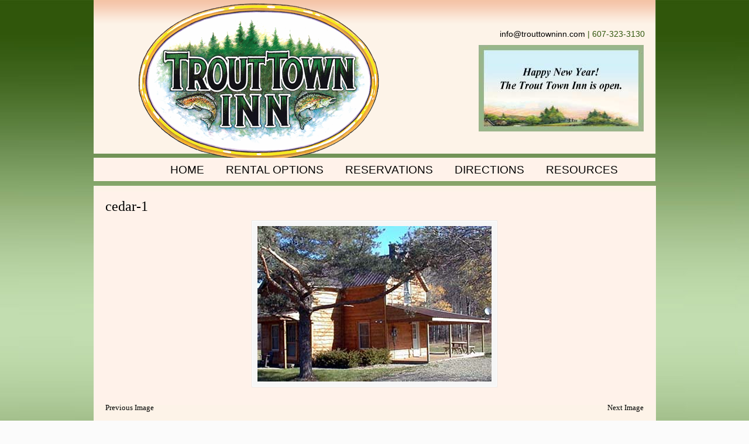

--- FILE ---
content_type: text/html; charset=UTF-8
request_url: https://trouttowninn.com/cedar-1/
body_size: 5477
content:
<!DOCTYPE html PUBLIC "-//W3C//DTD XHTML 1.0 Transitional//EN" "http://www.w3.org/TR/xhtml1/DTD/xhtml1-transitional.dtd">
<html xmlns="http://www.w3.org/1999/xhtml" dir="ltr" lang="en-US"
	prefix="og: https://ogp.me/ns#" >

<head profile="http://gmpg.org/xfn/11">
<meta http-equiv="Content-Type" content="text/html; charset=UTF-8" />



<link rel="pingback" href="https://trouttowninn.com/xmlrpc.php" />


<!--[if IE 6]>
    <script type="text/javascript" src="https://trouttowninn.com/wp-content/themes/u-design/scripts/DD_belatedPNG_0.0.8a-min.js"></script>
    <script type="text/javascript">
    // <![CDATA[
	DD_belatedPNG.fix('.pngfix, img, #home-page-content li, #page-content li, #bottom li, #footer li, #recentcomments li span');
    // ]]>
    </script>
<![endif]-->


		<!-- All in One SEO 4.3.4.1 - aioseo.com -->
		<title>cedar-1 | Trout Town Inn</title>
		<meta name="robots" content="max-image-preview:large" />
		<link rel="canonical" href="https://trouttowninn.com/cedar-1/" />
		<meta name="generator" content="All in One SEO (AIOSEO) 4.3.4.1 " />
		<meta property="og:locale" content="en_US" />
		<meta property="og:site_name" content="Trout Town Inn |" />
		<meta property="og:type" content="article" />
		<meta property="og:title" content="cedar-1 | Trout Town Inn" />
		<meta property="og:url" content="https://trouttowninn.com/cedar-1/" />
		<meta property="article:published_time" content="2015-02-10T14:45:23+00:00" />
		<meta property="article:modified_time" content="2015-02-10T14:45:23+00:00" />
		<meta name="twitter:card" content="summary" />
		<meta name="twitter:title" content="cedar-1 | Trout Town Inn" />
		<script type="application/ld+json" class="aioseo-schema">
			{"@context":"https:\/\/schema.org","@graph":[{"@type":"BreadcrumbList","@id":"https:\/\/trouttowninn.com\/cedar-1\/#breadcrumblist","itemListElement":[{"@type":"ListItem","@id":"https:\/\/trouttowninn.com\/#listItem","position":1,"item":{"@type":"WebPage","@id":"https:\/\/trouttowninn.com\/","name":"Home","description":"Trout Town Inn is the perfect getaway for anyone that enjoys the great outdoors. We are located in the heart of the Catskill Mountains.","url":"https:\/\/trouttowninn.com\/"},"nextItem":"https:\/\/trouttowninn.com\/cedar-1\/#listItem"},{"@type":"ListItem","@id":"https:\/\/trouttowninn.com\/cedar-1\/#listItem","position":2,"item":{"@type":"WebPage","@id":"https:\/\/trouttowninn.com\/cedar-1\/","name":"cedar-1","url":"https:\/\/trouttowninn.com\/cedar-1\/"},"previousItem":"https:\/\/trouttowninn.com\/#listItem"}]},{"@type":"ItemPage","@id":"https:\/\/trouttowninn.com\/cedar-1\/#itempage","url":"https:\/\/trouttowninn.com\/cedar-1\/","name":"cedar-1 | Trout Town Inn","inLanguage":"en-US","isPartOf":{"@id":"https:\/\/trouttowninn.com\/#website"},"breadcrumb":{"@id":"https:\/\/trouttowninn.com\/cedar-1\/#breadcrumblist"},"author":{"@id":"https:\/\/trouttowninn.com\/author\/ndh_admin\/#author"},"creator":{"@id":"https:\/\/trouttowninn.com\/author\/ndh_admin\/#author"},"datePublished":"2015-02-10T14:45:23-05:00","dateModified":"2015-02-10T14:45:23-05:00"},{"@type":"Organization","@id":"https:\/\/trouttowninn.com\/#organization","name":"Trout Town Inn","url":"https:\/\/trouttowninn.com\/"},{"@type":"Person","@id":"https:\/\/trouttowninn.com\/author\/ndh_admin\/#author","url":"https:\/\/trouttowninn.com\/author\/ndh_admin\/","name":"Creekside Cabins","image":{"@type":"ImageObject","@id":"https:\/\/trouttowninn.com\/cedar-1\/#authorImage","url":"https:\/\/secure.gravatar.com\/avatar\/e6e226345fd1893884c20dbbcc7353ac?s=96&d=mm&r=g","width":96,"height":96,"caption":"Creekside Cabins"}},{"@type":"WebSite","@id":"https:\/\/trouttowninn.com\/#website","url":"https:\/\/trouttowninn.com\/","name":"Trout Town Inn","inLanguage":"en-US","publisher":{"@id":"https:\/\/trouttowninn.com\/#organization"}}]}
		</script>
		<!-- All in One SEO -->

<link rel='dns-prefetch' href='//s.w.org' />
<link rel="alternate" type="application/rss+xml" title="Trout Town Inn &raquo; Feed" href="https://trouttowninn.com/feed/" />
		<script type="text/javascript">
			window._wpemojiSettings = {"baseUrl":"https:\/\/s.w.org\/images\/core\/emoji\/13.0.0\/72x72\/","ext":".png","svgUrl":"https:\/\/s.w.org\/images\/core\/emoji\/13.0.0\/svg\/","svgExt":".svg","source":{"concatemoji":"https:\/\/trouttowninn.com\/wp-includes\/js\/wp-emoji-release.min.js?ver=5.5.3"}};
			!function(e,a,t){var r,n,o,i,p=a.createElement("canvas"),s=p.getContext&&p.getContext("2d");function c(e,t){var a=String.fromCharCode;s.clearRect(0,0,p.width,p.height),s.fillText(a.apply(this,e),0,0);var r=p.toDataURL();return s.clearRect(0,0,p.width,p.height),s.fillText(a.apply(this,t),0,0),r===p.toDataURL()}function l(e){if(!s||!s.fillText)return!1;switch(s.textBaseline="top",s.font="600 32px Arial",e){case"flag":return!c([127987,65039,8205,9895,65039],[127987,65039,8203,9895,65039])&&(!c([55356,56826,55356,56819],[55356,56826,8203,55356,56819])&&!c([55356,57332,56128,56423,56128,56418,56128,56421,56128,56430,56128,56423,56128,56447],[55356,57332,8203,56128,56423,8203,56128,56418,8203,56128,56421,8203,56128,56430,8203,56128,56423,8203,56128,56447]));case"emoji":return!c([55357,56424,8205,55356,57212],[55357,56424,8203,55356,57212])}return!1}function d(e){var t=a.createElement("script");t.src=e,t.defer=t.type="text/javascript",a.getElementsByTagName("head")[0].appendChild(t)}for(i=Array("flag","emoji"),t.supports={everything:!0,everythingExceptFlag:!0},o=0;o<i.length;o++)t.supports[i[o]]=l(i[o]),t.supports.everything=t.supports.everything&&t.supports[i[o]],"flag"!==i[o]&&(t.supports.everythingExceptFlag=t.supports.everythingExceptFlag&&t.supports[i[o]]);t.supports.everythingExceptFlag=t.supports.everythingExceptFlag&&!t.supports.flag,t.DOMReady=!1,t.readyCallback=function(){t.DOMReady=!0},t.supports.everything||(n=function(){t.readyCallback()},a.addEventListener?(a.addEventListener("DOMContentLoaded",n,!1),e.addEventListener("load",n,!1)):(e.attachEvent("onload",n),a.attachEvent("onreadystatechange",function(){"complete"===a.readyState&&t.readyCallback()})),(r=t.source||{}).concatemoji?d(r.concatemoji):r.wpemoji&&r.twemoji&&(d(r.twemoji),d(r.wpemoji)))}(window,document,window._wpemojiSettings);
		</script>
		<style type="text/css">
img.wp-smiley,
img.emoji {
	display: inline !important;
	border: none !important;
	box-shadow: none !important;
	height: 1em !important;
	width: 1em !important;
	margin: 0 .07em !important;
	vertical-align: -0.1em !important;
	background: none !important;
	padding: 0 !important;
}
</style>
	<link rel='stylesheet' id='wp-block-library-css'  href='https://trouttowninn.com/wp-includes/css/dist/block-library/style.min.css?ver=5.5.3' type='text/css' media='all' />
<link rel='stylesheet' id='contact-form-7-css'  href='https://trouttowninn.com/wp-content/plugins/contact-form-7/includes/css/styles.css?ver=4.6.1' type='text/css' media='all' />
<link rel='stylesheet' id='printomatic-css-css'  href='https://trouttowninn.com/wp-content/plugins/print-o-matic/css/style.css?ver=1.2' type='text/css' media='all' />
<link rel='stylesheet' id='rs-plugin-settings-css'  href='https://trouttowninn.com/wp-content/plugins/revslider/rs-plugin/css/settings.css?rev=4.5.95&#038;ver=5.5.3' type='text/css' media='all' />
<style id='rs-plugin-settings-inline-css' type='text/css'>
.tp-caption a{color:#ff7302;text-shadow:none;-webkit-transition:all 0.2s ease-out;-moz-transition:all 0.2s ease-out;-o-transition:all 0.2s ease-out;-ms-transition:all 0.2s ease-out}.tp-caption a:hover{color:#ffa902}
</style>
<link rel='stylesheet' id='wp-pagenavi-css'  href='https://trouttowninn.com/wp-content/plugins/wp-pagenavi/pagenavi-css.css?ver=2.70' type='text/css' media='all' />
<link rel='stylesheet' id='u-design-reset-css'  href='https://trouttowninn.com/wp-content/themes/u-design/styles/common-css/reset.css?ver=1.0' type='text/css' media='screen' />
<link rel='stylesheet' id='u-design-text-css'  href='https://trouttowninn.com/wp-content/themes/u-design/styles/style1/css/text.css?ver=1.0' type='text/css' media='screen' />
<link rel='stylesheet' id='u-design-grid-960-css'  href='https://trouttowninn.com/wp-content/themes/u-design/styles/common-css/960.css?ver=1.0' type='text/css' media='screen' />
<link rel='stylesheet' id='u-design-superfish_menu-css'  href='https://trouttowninn.com/wp-content/themes/u-design/scripts/superfish-menu/css/superfish.css?ver=1.7.2' type='text/css' media='screen' />
<link rel='stylesheet' id='u-design-pretty_photo-css'  href='https://trouttowninn.com/wp-content/themes/u-design/scripts/prettyPhoto/css/prettyPhoto.css?ver=3.1.5' type='text/css' media='screen' />
<link rel='stylesheet' id='u-design-style-css'  href='https://trouttowninn.com/wp-content/themes/u-design/styles/style1/css/style.css?ver=2.4.15' type='text/css' media='screen' />
<link rel='stylesheet' id='u-design-custom-style-css'  href='https://trouttowninn.com/wp-content/themes/u-design/styles/custom/custom_style.css?ver=2.4.15.185' type='text/css' media='screen' />
<link rel='stylesheet' id='js_composer_custom_css-css'  href='https://trouttowninn.com/wp-content/uploads/js_composer/custom.css?ver=4.3.3' type='text/css' media='screen' />
<link rel='stylesheet' id='sccss_style-css'  href='https://trouttowninn.com/?sccss=1&#038;ver=5.5.3' type='text/css' media='all' />
<script type='text/javascript' src='https://trouttowninn.com/wp-includes/js/jquery/jquery.js?ver=1.12.4-wp' id='jquery-core-js'></script>
<script type='text/javascript' src='https://trouttowninn.com/wp-content/plugins/print-o-matic/printomat.js?ver=1.6.0' id='printomatic-js-js'></script>
<script type='text/javascript' src='https://trouttowninn.com/wp-content/plugins/revslider/rs-plugin/js/jquery.themepunch.tools.min.js?rev=4.5.95&#038;ver=5.5.3' id='tp-tools-js'></script>
<script type='text/javascript' src='https://trouttowninn.com/wp-content/plugins/revslider/rs-plugin/js/jquery.themepunch.revolution.min.js?rev=4.5.95&#038;ver=5.5.3' id='revmin-js'></script>
<link rel="https://api.w.org/" href="https://trouttowninn.com/wp-json/" /><link rel="alternate" type="application/json" href="https://trouttowninn.com/wp-json/wp/v2/media/678" /><link rel="EditURI" type="application/rsd+xml" title="RSD" href="https://trouttowninn.com/xmlrpc.php?rsd" />
<link rel="wlwmanifest" type="application/wlwmanifest+xml" href="https://trouttowninn.com/wp-includes/wlwmanifest.xml" /> 
<link rel='shortlink' href='https://trouttowninn.com/?p=678' />
<link rel="alternate" type="application/json+oembed" href="https://trouttowninn.com/wp-json/oembed/1.0/embed?url=https%3A%2F%2Ftrouttowninn.com%2Fcedar-1%2F" />
<link rel="alternate" type="text/xml+oembed" href="https://trouttowninn.com/wp-json/oembed/1.0/embed?url=https%3A%2F%2Ftrouttowninn.com%2Fcedar-1%2F&#038;format=xml" />
<!-- Meta Pixel Code -->
<script>
!function(f,b,e,v,n,t,s)
{if(f.fbq)return;n=f.fbq=function(){n.callMethod?
n.callMethod.apply(n,arguments):n.queue.push(arguments)};
if(!f._fbq)f._fbq=n;n.push=n;n.loaded=!0;n.version='2.0';
n.queue=[];t=b.createElement(e);t.async=!0;
t.src=v;s=b.getElementsByTagName(e)[0];
s.parentNode.insertBefore(t,s)}(window, document,'script',
' https://connect.facebook.net/en_US/fbevents.js');
fbq('init', '1268050550389419');
fbq('track', 'PageView');
</script>
<noscript><img height="1" width="1" alt="Facebook pixel" style="display:none"
src=" https://www.facebook.com/tr?id=1268050550389419&ev=PageView&noscript=1 "
/></noscript>
<!-- End Meta Pixel Code --><meta name="generator" content="Powered by Visual Composer - drag and drop page builder for WordPress."/>

<!--[if lte IE 9]>
    <link rel="stylesheet" href="https://trouttowninn.com/wp-content/themes/u-design/styles/common-css/ie-all.css" media="screen" type="text/css" />
<![endif]-->
<!--[if lte IE 7]>
    <link rel="stylesheet" href="https://trouttowninn.com/wp-content/themes/u-design/styles/common-css/ie6-7.css" media="screen" type="text/css" />
<![endif]-->
<!--[if IE 6]>
    <link rel="stylesheet" href="https://trouttowninn.com/wp-content/themes/u-design/styles/common-css/ie6.css" media="screen" type="text/css" />
    <style type="text/css">
	body{ behavior: url("https://trouttowninn.com/wp-content/themes/u-design/scripts/csshover3.htc"); }
    </style>
<![endif]-->
<!--[if lt IE 9]>
    <script type="text/javascript" src="https://trouttowninn.com/wp-content/themes/u-design/scripts/respond.min.js"></script>
<![endif]-->
</head>
<body   class="attachment attachment-template-default single single-attachment postid-678 attachmentid-678 attachment-jpeg  u-design-menu-auto-arrows-on no_title_section wpb-js-composer js-comp-ver-4.3.3 vc_responsive">
    
    <div id="wrapper-1" class="pngfix">
	<div id="top-wrapper">
            <div id="top-elements" class="container_24">
                    <div id="logo" class="grid_14">
                            <div class="site-name"><a title="Trout Town Inn" href="https://trouttowninn.com">Trout Town Inn</a></div>
                    </div>
                    <div class="phone-number grid_7 prefix_17">
                        <div class="phone-number-padding">
<a href="mailto:info@trouttowninn.com">info@trouttowninn.com</a> | 607-323-3130                        </div><!-- end phone-number-padding -->
                    </div><!-- end phone-number -->
                    <div class="social-media-area grid_9 prefix_15">
<div class="social_media_top widget_text substitute_widget_class">			<div class="textwidget"><div style="position:relative; top:40px;"><img src="https://trouttowninn.com/wp-content/uploads/2020/12/textbox201231.jpg" alt="Trout Town Inn Is Open."></div></div>
		</div>                    </div><!-- end social-media-area -->
	    </div>
	    <!-- end top-elements -->
            <div class="clear"></div>
            <div id="main-menu" class="pngfix">
                <div id="dropdown-holder" class="container_24">
<div id="navigation-menu" class="navigation-menu"><ul id="main-top-menu" class="sf-menu"><li id="menu-item-499" class="menu-item menu-item-type-custom menu-item-object-custom menu-item-home menu-item-499"><a href="https://trouttowninn.com/"><span>Home</span></a></li>
<li id="menu-item-601" class="menu-item menu-item-type-custom menu-item-object-custom menu-item-has-children menu-item-601"><a href="https://trouttowninn.com/bed-and-bath"><span>Rental Options</span></a>
<ul class="sub-menu">
	<li id="menu-item-1243" class="menu-item menu-item-type-post_type menu-item-object-page menu-item-1243"><a href="https://trouttowninn.com/bed-and-bath/"><span>Bed and Bath</span></a></li>
	<li id="menu-item-1244" class="menu-item menu-item-type-post_type menu-item-object-page menu-item-1244"><a href="https://trouttowninn.com/downsville/"><span>Delaware River Retreat</span></a></li>
</ul>
</li>
<li id="menu-item-1203" class="menu-item menu-item-type-post_type menu-item-object-page menu-item-1203"><a href="https://trouttowninn.com/book-now/"><span>Reservations</span></a></li>
<li id="menu-item-1170" class="menu-item menu-item-type-post_type menu-item-object-page menu-item-1170"><a href="https://trouttowninn.com/directions-2/"><span>Directions</span></a></li>
<li id="menu-item-504" class="menu-item menu-item-type-post_type menu-item-object-page menu-item-504"><a href="https://trouttowninn.com/resources/"><span>Resources</span></a></li>
</ul></div>                </div>
                <!-- end dropdown-holder -->
            </div>
            <!-- end top-main-menu -->
	</div>
	<!-- end top-wrapper -->
        
	<div class="clear"></div>
        


	    <div id="page-content">
<div class="no-breadcrumbs-padding"></div>

<div id="content-container" class="container_24">
    <div id="main-content" class="grid_24">
	<div class="main-content-padding">
              
                        <div id="page-title">
                                <h1 class="single-pagetitle">cedar-1</h1>
                        </div>
                        <!-- end page-title --> 

		<div class="post-678 attachment type-attachment status-inherit hentry" id="post-678">
                    <div class="entry">
                        <div class="attachment">
                                                        <div style="text-align:center;"><div class="custom-frame-wrapper aligncenter"><div class="custom-frame-inner-wrapper"><div class="custom-frame-padding"><a rel="prettyPhoto" href="https://trouttowninn.com/wp-content/uploads/2015/02/cedar-1.jpg"><img width="400" height="266" src="https://trouttowninn.com/wp-content/uploads/2015/02/cedar-1.jpg" class="attachment-large size-large" alt="" loading="lazy" srcset="https://trouttowninn.com/wp-content/uploads/2015/02/cedar-1.jpg 400w, https://trouttowninn.com/wp-content/uploads/2015/02/cedar-1-300x200.jpg 300w, https://trouttowninn.com/wp-content/uploads/2015/02/cedar-1-120x80.jpg 120w" sizes="(max-width: 400px) 100vw, 400px" /></a></div></div></div></div>                        </div>
                        

                        <div class="clear"></div>

                        <div class="navigation">
                            <div class="alignleft"><a href='https://trouttowninn.com/castawaylodge-1/'>Previous Image</a></div>
                            <div class="alignright"><a href='https://trouttowninn.com/cedar-2/'>Next Image</a></div>
                        </div>
                        
                        <div class="clear"></div>
                        
		    </div>
		</div>


	    <div class="clear"></div>
            
	</div><!-- end main-content-padding -->
    </div><!-- end main-content -->
</div><!-- end content-container -->

<div class="clear"></div>



</div><!-- end page-content -->

<div class="clear"></div>


	<div id="footer-bg">
		<div id="footer" class="container_24 footer-top">
		    <div id="footer_text" class="grid_20">
			<div>
			</div>
		    </div>
		    <div class="back-to-top">
			<a href="#top">Back to Top</a>
		    </div>
		</div>
	</div>

	<div class="clear"></div>

    </div><!-- end wrapper-1 -->
    <script type='text/javascript' src='https://trouttowninn.com/wp-content/plugins/contact-form-7/includes/js/jquery.form.min.js?ver=3.51.0-2014.06.20' id='jquery-form-js'></script>
<script type='text/javascript' id='contact-form-7-js-extra'>
/* <![CDATA[ */
var _wpcf7 = {"recaptcha":{"messages":{"empty":"Please verify that you are not a robot."}}};
/* ]]> */
</script>
<script type='text/javascript' src='https://trouttowninn.com/wp-content/plugins/contact-form-7/includes/js/scripts.js?ver=4.6.1' id='contact-form-7-js'></script>
<script type='text/javascript' src='https://trouttowninn.com/wp-content/themes/u-design/scripts/prettyPhoto/js/jquery.prettyPhoto.js?ver=3.1.5' id='pretty-photo-lib-js'></script>
<script type='text/javascript' id='pretty-photo-custom-params-js-extra'>
/* <![CDATA[ */
var pretty_photo_custom_params = {"window_width_to_disable_pp":"0"};
/* ]]> */
</script>
<script type='text/javascript' src='https://trouttowninn.com/wp-content/themes/u-design/scripts/prettyPhoto/custom_params.js?ver=3.1.5' id='pretty-photo-custom-params-js'></script>
<script type='text/javascript' src='https://trouttowninn.com/wp-content/themes/u-design/scripts/superfish-menu/js/superfish.combined.js?ver=1.7.2' id='superfish-menu-js'></script>
<script type='text/javascript' id='udesign-scripts-js-extra'>
/* <![CDATA[ */
var udesign_script_vars = {"search_widget_placeholder":"Type here to search","remove_fixed_menu_on_mobile":null};
/* ]]> */
</script>
<script type='text/javascript' src='https://trouttowninn.com/wp-content/themes/u-design/scripts/script.js?ver=1.0' id='udesign-scripts-js'></script>
<script type='text/javascript' src='https://trouttowninn.com/wp-includes/js/wp-embed.min.js?ver=5.5.3' id='wp-embed-js'></script>
        
</body>
</html>

--- FILE ---
content_type: text/css
request_url: https://trouttowninn.com/wp-content/themes/u-design/styles/custom/custom_style.css?ver=2.4.15.185
body_size: 1613
content:
/* Custom Styles */
body, #page-content-title .title-description { font-family:'Georgia'; }
body { font-size:13px; }
h1, h2, h3, h4, h5, h6, #slogan, .single-post-categories { font-family:'Georgia'; }
#top-elements { height:268px; }
/* #logo h1 a, #logo .site-name a { background:transparent url( https://trouttowninn.com/wp-content/uploads/2015/02/CreeksideLogo2B.png ) no-repeat 0 100%; width:525px; height:268px; }        */
#logo h1 a, #logo .site-name a { background:transparent url( https://trouttowninn.com/wp-content/uploads/2020/01/2020-TroutTownInnLogo.png ) no-repeat 0 100%; width:525px; height:268px; }
#slogan { 
    top:100px;
    left:0px;
}
#slogan { font-size:12px; }
.js_on .cufon-on #slogan { font-size:14px; }
#navigation-menu { font-family:'Arial'; }
#navigation-menu { font-size:14px; }
    #main-menu { background:none; }
h1 {font-size:1.883em !important; }
h2 {font-size:1.667em !important; }
h3 {font-size:1.5em !important; }
h4 {font-size:1.333em !important; }
h5 {font-size:1.25em !important; }
h6 {font-size:1.083em !important; }
.js_on .cufon-on h1 {font-size:2.3em !important; }
.js_on .cufon-on h2 {font-size:2.18em !important; }
.js_on .cufon-on h3 {font-size:1.883em !important; }
.js_on .cufon-on h4 {font-size:1.667em !important; }
.js_on .cufon-on h5 {font-size:1.5em !important; }
.js_on .cufon-on h6 {font-size:1.333em !important; }

    
#page-content-title #page-title h1,
#page-content-title #page-title h2,
#page-content-title #page-title h3,
#page-content-title #page-title .single-post-categories {font-size:1.883em !important;}

.js_on .cufon-on #page-content-title #page-title h1,
.js_on .cufon-on #page-content-title #page-title h2,
.js_on .cufon-on #page-content-title #page-title h3,
.js_on .cufon-on #page-content-title #page-title .single-post-categories {font-size:2.3em !important;}

.post-top h1, .post-top h2, .post-top h3 {font-size:1.5em !important; }
.js_on .cufon-on .post-top h1, .js_on .cufon-on .post-top h2, .post-top h3 {font-size:1.883em !important; }

#sidebarSubnav h3 {font-size:1.25em !important; }
.js_on .cufon-on #sidebarSubnav h3 {font-size:1.5em !important; }

.portfolio-items-wrapper h2 {font-size:1.333em !important; }
.js_on .cufon-on .portfolio-items-wrapper h2 {font-size:1.667em !important; }
h2.portfolio-single-column {font-size:1.667em !important; }
.js_on .cufon-on h2.portfolio-single-column {font-size:2.18em !important; }

h3.bottom-col-title {font-size:1.35em !important; }
.js_on .cufon-on h3.bottom-col-title {font-size:1.6947em !important; }

#gs-header #header-content { width:940px; }
#c2-slider .slide-desc h2, #c2-slider .slide-desc { color:#333333; }
#c2-slider .slide-desc h2 { font-size:1.8em !important; font-family:'Georgia'; line-height:1.7; }
#c2-slider .slide-desc p, #c2-slider .slide-desc ul { font-size:1.2em; line-height:1.7; }
#c3-slider .sliding-text { color:#FFFFFF; font-size:1.2em; line-height:1.7; }


    #navigation-menu ul.sf-menu { float:right; }
    

body, .post-top h2 a, .post-top h3 a, .posts-counter { color:#000000; }
a, #isotope-options li a:hover, #isotope-options li a.selected { color:#000000; }
a:hover, .post-top h2 a:hover, .post-top h3 a:hover, #isotope-options li a { color:#000000; }
.custom-formatting li.current_page_item > a, .custom-formatting li.current-menu-item > a, .custom-formatting li.current-cat > a, .custom-formatting li.current > a { color: #000000; }
.custom-formatting li.current_page_item > a:hover, .custom-formatting li.current-menu-item > a:hover,.custom-formatting li.current-cat > a:hover, .custom-formatting li.current > a:hover { color: #000000; }
h1,h2,h3,h4,h5,h6 { color:#000000; }
    #top-wrapper { background: url("https://trouttowninn.com/wp-content/uploads/2015/01/CreeksideTopCard.gif") no-repeat scroll center top #FBFBFB; }
#slogan, #top-elements .phone-number, #top-elements .social_media_title, #search input.blur, #search input.inputbox_focus { color:#000000; }
#slogan{ color:#000000; }
    #gs-header, #piecemaker-header, #c1-header, #c2-header, #c3-header, #rev-slider-header { background-color:#FFFFFF; }
#navigation-menu ul.sf-menu > li > a > span { color:#000000; }
#navigation-menu ul.sf-menu > li.current-menu-item > a > span, #navigation-menu ul.sf-menu > li.current_page_item > a > span { color:#000000; }
#navigation-menu ul.sf-menu > li.current-menu-item > a > span:hover, #navigation-menu ul.sf-menu > li.current_page_item > a > span:hover { color:#000000; }
#navigation-menu ul.sf-menu > li > a:hover span { color:#000000; }
#page-content-title #page-title h1, .js_on .cufon-on #page-content-title #page-title h1,
#page-content-title #page-title h2, .js_on .cufon-on #page-content-title #page-title h2,
#page-content-title #page-title h3, .js_on .cufon-on #page-content-title #page-title h3,
#page-content-title #page-title .single-post-categories, .js_on .cufon-on #page-content-title #page-title .single-post-categories { color:#333333; }
    #page-content-title { background-color:#FFFFFF; }
    #home-page-content, #page-content, .no_title_section #page-content { background: url("https://trouttowninn.com/wp-content/uploads/2015/01/CreeksideBottomCard2.gif") repeat-y scroll center top #FFF2EA; }
h3.before_cont_title { color:#333333; }
#before-content { color:#333333; }
    #before-content { background-color:#F8F8F8; }
    #bottom-bg { background-color: #F5F5F5; }
h3.bottom-col-title { color: #000000; }
#bottom, #bottom .textwidget, #bottom #wp-calendar, #bottom .posts-counter { color: #333333; }
#bottom a { color: #000000; }
#bottom a:hover { color: #000000; }
h3.bottom-col-title, #bottom ul.small-thumb li, #bottom .widget_recent_entries li a, #bottom .widget_categories li a, #bottom .widget_pages li a, #bottom .widget_subpages li a, #bottom .widget_archive li a, #bottom .widget_links li a, #bottom .widget_rss li a, #bottom .widget_meta li a, #bottom .loginform li a, #bottom .widget_nav_menu li a {
    background: url("../style1/images/heading_underline.png") repeat-x scroll 0 100% transparent;
}
#bottom .widget_recent_comments li { background: url("../style1/images/heading_underline.png") repeat-x scroll 0 100% transparent; }
    #footer-bg { background-color: #FFF2EA; }
body { background-color: #FFF2EA; }
#footer, #footer_text { color: #000000; }
#footer a, #footer_text a { color: #000000; }
#footer a:hover, #footer_text a:hover { color: #000000; }

        body { background: url("https://trouttowninn.com/wp-content/uploads/2015/01/CreeksideBGContinuous.jpg") repeat-y fixed  center top #FBFBFB; }
        #wrapper-1, #top-wrapper, #gs-header, #piecemaker-header, #c1-header, #c2-header, #c3-header, #rev-slider-header, #page-content-title, #home-page-content, #page-content, .no_title_section #page-content, #before-content, #bottom-bg, #footer-bg { background-color:transparent; }

 
@media screen and (min-width: 720px) {
    .u-design-fixed-menu-on.fixed-menu #top-wrapper { background-color:#FBFBFB; }
}

.sf-menu a, .sf-menu a:visited {
    color: #000 !important;
}


--- FILE ---
content_type: text/css;charset=UTF-8
request_url: https://trouttowninn.com/?sccss=1&ver=5.5.3
body_size: 905
content:
/* Enter Your Custom CSS Here */

.post-edit-link{display:none;}

.editlink{display:none;}

#top-elements .phone-number-padding {
padding: 3px 20px 0 0; 
  font-family:Futura, Arial; 
  width:400px;
  color:#2f560c;
  text-align:right;
  position:relative;
  left:-138px;
  top:40px;
    font-weight:400;
}

#navigation-menu ul.sf-menu {
    font-family:Futura, Arial; 
  font-weight:500;
  font-size:19px;
  text-transform: uppercase;
      position:relative;
  left:-44px;
}

#navigation-menu {  background-color:#fff2ea;
  position:relative;
  top:-8px;
}

.home #navigation-menu {
display: none;
}

.container_24 {
margin-left: auto;
margin-right: auto;
  margin-bottom: 10px;
width: 960px;
}

.back-to-top {
display:none;
}

#footer_text div {
padding: 0;
margin: 0;
  text-align:center;
font-size: 0.9em;
  position:relative;
  left:38px;
  font-family:Georgia, Times New Roman, serif;
}

.clear {
display:none;
}

.pagetitle {
  display:none;
}

#main-content .main-content-padding {
padding: 0 20px;
  background-color:#fff2ea;
}

.no-breadcrumbs-padding {
display:none;
}

.bottom-navbar {
    font-family:Futura, Arial; 
  font-weight:500;
  font-size:15px;
  color:#2f560c;
}

.bottom-navbar a {
    font-family:Futura, Arial; 
  font-weight:500;
  font-size:14px;
  color:#2f560c;
}

.widget {
  background-color:#fff2ea;}

#page-title {  background-color:#fff2ea;
      position:relative;
top:10px;}

.bottom-home-menu {
    font-family:Futura, Arial; 
  font-weight:900;
  font-size:17px;
  text-transform: uppercase;
  padding:10px;
}

#rev-slider-header {
  position: relative;
  top: -60px;
}

#home-page-content {
  position: relative;
  top: -60px;
}


  .bottom-menu ul {list-style: none; padding: 0; margin: 0; font-family:Futura, Arial; }
  .bottom-menu ul li {display: block;position: relative;float: left;border:1px solid #000 font-family:Futura, Arial; }
  .bottom-menu li ul {display: none; font-family:Futura, Arial; }
  .bottom-menu ul li a {display: block;background: #000; padding: 0;
           white-space: nowrap;color: #fff; font-family:Futura, Arial; }
  .bottom-menu ul li a:hover {background: #f00; font-family:Futura, Arial; }

  .bottom-menu li:hover ul {display: block; position: absolute; font-family:Futura, Arial; padding: 0; margin: 0; }
  .bottom-menu li:hover li {float: none; font-family:Futura, Arial; }
  .bottom-menu li:hover a {background: #f00; font-family:Futura, Arial; }
  .bottom-menu li:hover li a:hover {background: #000; font-family:Futura, Arial; }
  #bottom-menu li ul li {border-top: 0; font-family:Futura, Arial; }
 


.shortcode_menu.bottom-nav li + li:before {
    content: "|";
  position: relative;
  left: -16px;
}

#menu-item-645 {padding:0 0 0 0;}
#menu-item-643 {padding:0 0 0 0;}
#menu-item-659 {padding:0 0 0 0;}
#menu-item-660 {padding:0 0 0 0;}
#menu-item-653 {padding:0 0 0 0;}
#menu-item-785 {padding:0 0 0 0;}
#menu-item-655 {padding:0 0 0 0;}
#menu-item-656 {padding:0 0 0 0;}

.phone-number-padding {z-index:4;}


--- FILE ---
content_type: application/javascript
request_url: https://trouttowninn.com/wp-content/themes/u-design/scripts/prettyPhoto/custom_params.js?ver=3.1.5
body_size: 2048
content:
/* ------------------------------------------------------------------------
	prettyPhoto custom settings for "U-Design" theme
	Version: 3.1.5
------------------------------------------------------------------------- */

jQuery(document).ready(function($){
    
    var ppMinWidthToEnable = parseInt(pretty_photo_custom_params.window_width_to_disable_pp);

    if ( $(window).width() > ppMinWidthToEnable ) {
    
        $("a[rel^='wp-prettyPhoto'], a[rel^='prettyPhoto'], a[data-rel^='prettyPhoto']").prettyPhoto({
                animation_speed: 'normal', /* fast/slow/normal */
                slideshow: 5000, /* false OR interval time in ms */
                autoplay_slideshow: false, /* true/false */
                opacity: 0.80, /* Value between 0 and 1 */
                show_title: true, /* true/false */
                allow_resize: true, /* Resize the photos bigger than viewport. true/false */
                default_width: 500,
                default_height: 344,
                counter_separator_label: '/', /* The separator for the gallery counter 1 "of" 2 */
                theme: 'dark_rounded', /* pp_default / light_rounded / dark_rounded / light_square / dark_square / facebook */
                horizontal_padding: 20, /* The padding on each side of the picture */
                hideflash: false, /* Hides all the flash object on a page, set to TRUE if flash appears over prettyPhoto */
                wmode: 'opaque', /* Set the flash wmode attribute */
                autoplay: true, /* Automatically start videos: True/False */
                modal: false, /* If set to true, only the close button will close the window */
                deeplinking: false, /* Allow prettyPhoto to update the url to enable deeplinking. */
                overlay_gallery: true, /* If set to true, a gallery will overlay the fullscreen image on mouse over */
                keyboard_shortcuts: true, /* Set to false if you open forms inside prettyPhoto */
                changepicturecallback: function(){}, /* Called everytime an item is shown/changed */
                callback: function(){}, /* Called when prettyPhoto is closed */
                ie6_fallback: true,
                markup: '<div class="pp_pic_holder"> \
                                        <div class="ppt">&nbsp;</div> \
                                        <div class="pp_top"> \
                                                <div class="pp_left"></div> \
                                                <div class="pp_middle"></div> \
                                                <div class="pp_right"></div> \
                                        </div> \
                                        <div class="pp_content_container"> \
                                                <div class="pp_left"> \
                                                <div class="pp_right"> \
                                                        <div class="pp_content"> \
                                                                <div class="pp_loaderIcon"></div> \
                                                                <div class="pp_fade"> \
                                                                        <a href="#" class="pp_expand" title="Expand the image">Expand</a> \
                                                                        <div class="pp_hoverContainer"> \
                                                                                <a class="pp_next" href="#">next</a> \
                                                                                <a class="pp_previous" href="#">previous</a> \
                                                                        </div> \
                                                                        <div id="pp_full_res"></div> \
                                                                        <div class="pp_details"> \
                                                                                <div class="pp_nav"> \
                                                                                        <a href="#" class="pp_arrow_previous">Previous</a> \
                                                                                        <p class="currentTextHolder">0/0</p> \
                                                                                        <a href="#" class="pp_arrow_next">Next</a> \
                                                                                </div> \
                                                                                <p class="pp_description"></p> \
                                                                                <div class="pp_social">{pp_social}</div> \
                                                                                <a class="pp_close" href="#">Close</a> \
                                                                        </div> \
                                                                </div> \
                                                        </div> \
                                                </div> \
                                                </div> \
                                        </div> \
                                        <div class="pp_bottom"> \
                                                <div class="pp_left"></div> \
                                                <div class="pp_middle"></div> \
                                                <div class="pp_right"></div> \
                                        </div> \
                                </div> \
                                <div class="pp_overlay"></div>',
                gallery_markup: '<div class="pp_gallery"> \
                                                        <a href="#" class="pp_arrow_previous">Previous</a> \
                                                        <div> \
                                                                <ul> \
                                                                        {gallery} \
                                                                </ul> \
                                                        </div> \
                                                        <a href="#" class="pp_arrow_next">Next</a> \
                                                </div>',
                image_markup: '<img id="fullResImage" src="{path}" />',
                flash_markup: '<object classid="clsid:D27CDB6E-AE6D-11cf-96B8-444553540000" width="{width}" height="{height}"><param name="wmode" value="{wmode}" /><param name="allowfullscreen" value="true" /><param name="allowscriptaccess" value="always" /><param name="movie" value="{path}" /><embed src="{path}" type="application/x-shockwave-flash" allowfullscreen="true" allowscriptaccess="always" width="{width}" height="{height}" wmode="{wmode}"></embed></object>',
                quicktime_markup: '<object classid="clsid:02BF25D5-8C17-4B23-BC80-D3488ABDDC6B" codebase="http://www.apple.com/qtactivex/qtplugin.cab" height="{height}" width="{width}"><param name="src" value="{path}"><param name="autoplay" value="{autoplay}"><param name="type" value="video/quicktime"><embed src="{path}" height="{height}" width="{width}" autoplay="{autoplay}" type="video/quicktime" pluginspage="http://www.apple.com/quicktime/download/"></embed></object>',
                iframe_markup: '<iframe src ="{path}" width="{width}" height="{height}" frameborder="no"></iframe>',
                inline_markup: '<div class="pp_inline">{content}</div>',
                custom_markup: '',
                social_tools: '<div class="twitter"><a href="http://twitter.com/share" class="twitter-share-button" data-count="none">Tweet</a><script type="text/javascript" src="http://platform.twitter.com/widgets.js"></script></div><div class="facebook"><iframe src="http://www.facebook.com/plugins/like.php?locale=en_US&href={location_href}&amp;layout=button_count&amp;show_faces=true&amp;width=500&amp;action=like&amp;font&amp;colorscheme=light&amp;height=23" scrolling="no" frameborder="0" style="border:none; overflow:hidden; width:500px; height:23px;" allowTransparency="true"></iframe></div>' /* html or false to disable */
        });
    }
    
});

--- FILE ---
content_type: application/javascript
request_url: https://trouttowninn.com/wp-content/plugins/print-o-matic/printomat.js?ver=1.6.0
body_size: 1687
content:
/*!
 * Print-O-Matic JavaScript v1.6.0
 * http://plugins.twinpictures.de/plugins/print-o-matic/
 *
 * Copyright 2015, Twinpictures
 * 
 * Permission is hereby granted, free of charge, to any person obtaining a copy
 * of this software and associated documentation files (the "Software"), to deal
 * in the Software without restriction, including without limitation the rights
 * to use, copy, modify, merge, publish, distribute, sublicense, blend, trade,
 * bake, hack, scramble, difiburlate, digest and/or sell copies of the Software,
 * and to permit persons to whom the Software is furnished to do so, subject to
 * the following conditions:
 * 
 * The above copyright notice and this permission notice shall be included in
 * all copies or substantial portions of the Software.
 * 
 * THE SOFTWARE IS PROVIDED "AS IS", WITHOUT WARRANTY OF ANY KIND, EXPRESS OR
 * IMPLIED, INCLUDING BUT NOT LIMITED TO THE WARRANTIES OF MERCHANTABILITY,
 * FITNESS FOR A PARTICULAR PURPOSE AND NONINFRINGEMENT. IN NO EVENT SHALL THE
 * AUTHORS OR COPYRIGHT HOLDERS BE LIABLE FOR ANY CLAIM, DAMAGES OR OTHER
 * LIABILITY, WHETHER IN AN ACTION OF CONTRACT, TORT OR OTHERWISE, ARISING FROM,
 * OUT OF OR IN CONNECTION WITH THE SOFTWARE OR THE USE OR OTHER DEALINGS IN
 * THE SOFTWARE.
 */

jQuery(document).ready(function() {
	
	jQuery('.printomatic, .printomatictext').click(function() {
		var id = jQuery(this).attr('id');
		//var target = jQuery('#target-' + id).val();
		var target = jQuery(this).attr('data-print_target');
		if (target == '%prev%') {
			target = jQuery(this).prev();
		}
		if (target == '%next%') {
			target = jQuery(this).next();
		}
		var w = window.open( "", "printomatic", "scrollbars=yes");
		w.document.write("<!DOCTYPE html><html><head></head><body></body></html>");
		
		//title
		//rot in hell, Internet Explorer
		if (!!navigator.userAgent.match(/Trident\/7\./)){
			w.document.title = "PrintOMatic";
		}
		else{
			
			jQuery(w.document.head).append("<title>"+ document.title +"</title>");
		}
		
		//stylesheet
		//if ( typeof pom_site_css != 'undefined' && pom_site_css ){
		if ( typeof print_data[id]['pom_site_css'] != 'undefined' && print_data[id]['pom_site_css'] ){
			jQuery(w.document.body).append('<link rel="stylesheet" type="text/css" href="' + print_data[id]['pom_site_css'] + '" />'); 
		}
		
		//if ( typeof pom_custom_css != 'undefined' && pom_custom_css ){
		if ( typeof print_data[id]['pom_custom_css'] != 'undefined' && print_data[id]['pom_custom_css'] ){
			jQuery(w.document.body).append("<style>"+ print_data[id]['pom_custom_css'] +"</style>");
		}
		
		//if ( typeof pom_do_not_print != 'undefined' && pom_do_not_print ) {
		if ( typeof print_data[id]['pom_do_not_print'] != 'undefined' && print_data[id]['pom_do_not_print'] ){
			jQuery(print_data[id]['pom_do_not_print']).hide();
		}
		
		//if ( typeof pom_html_top != 'undefined' && pom_html_top ){
		if ( typeof print_data[id]['pom_html_top'] != 'undefined' && print_data[id]['pom_html_top'] ){
			jQuery(w.document.body).append( print_data[id]['pom_html_top'] );
		}
		
		//rot in hell, Internet Explorer
		if (!!navigator.userAgent.match(/Trident\/7\./)){
			//jQuery(w.document.body).append( jQuery( target ).clone().html() );
			jQuery(w.document.body).append( function() {
				var ieID = target.substr(1);
				var ieOutput = jQuery( w.document.createElement( 'div' ) );
				if ( target.substr(0,1) == '#' ){
					ieOutput.attr('id', ieID);
				} else{
					ieOutput.addClass(ieID);
				}
				return ieOutput.append( jQuery( target ).clone().html() );
			});
		}
		else{
			jQuery(w.document.body).append( jQuery( target ).clone() );
		}
		
		//if ( typeof pom_do_not_print != 'undefined' && pom_do_not_print ) {
		if ( typeof print_data[id]['pom_do_not_print'] != 'undefined' && print_data[id]['pom_do_not_print'] ){
			jQuery(print_data[id]['pom_do_not_print']).show();
		}
		
		//if ( typeof pom_html_bottom != 'undefined' && pom_html_bottom ){
		if ( typeof print_data[id]['pom_html_bottom'] != 'undefined' && print_data[id]['pom_html_bottom'] ){
			jQuery(w.document.body).append( print_data[id]['pom_html_bottom'] );
		}
		
		/* hardcodeed iframe and if so, force a pause... pro version offers more options */
		iframe = jQuery(w.document).find('iframe');
		if (iframe.length && print_data[id]['pom_pause_time'] < 3000 ) {
			print_data[id]['pom_pause_time'] = 3000;
		}
		
		if ( typeof print_data[id]['pom_pause_time'] != 'undefined' && print_data[id]['pom_pause_time'] > 0 ){
			//console.log( print_data[id]['pom_pause_time'] );
			pause_time = w.setTimeout(printIt, print_data[id]['pom_pause_time']);
		}
		else{
			printIt();
		}
		
		function printIt(){
			w.print();
			w.document.close();
		}
		
	});
	
});